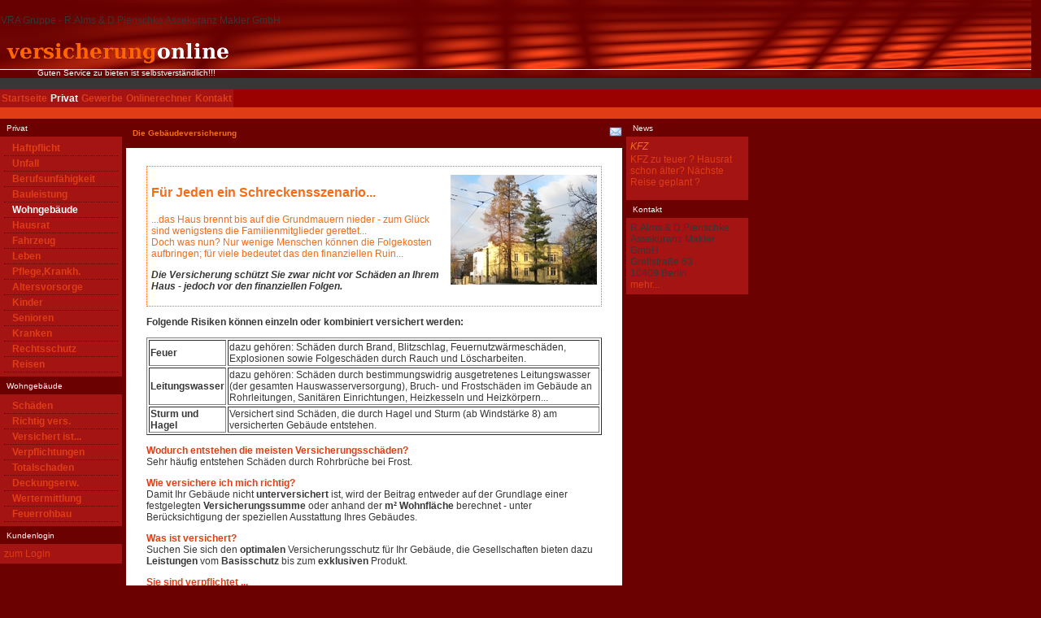

--- FILE ---
content_type: text/html;charset=UTF-8
request_url: https://7781861.invedaweb.de/privat.gebaeude.index.html
body_size: 5939
content:
<!DOCTYPE html><html><style>
	#editmode_content{position:absolute;top:45px;z-index:1;}
      </style><head data-host="web1"><title>Die Gebäudeversicherung | VRA Gruppe - R.Alms &amp; D.Pienschke Assekuranz Makler GmbH</title><meta charset="UTF-8"/><meta property="og:title" content="Die Gebäudeversicherung | VRA Gruppe - R.Alms &amp; D.Pienschke Assekuranz Makler GmbH"/><meta property="og:type" content="website"/><meta property="og:url" content="https://7781861.invedaweb.de/privat.gebaeude.index.html"/><meta property="max-image-preview" content="large"/><meta property="og:description" content=""/><meta name="viewport" content="width=device-width, initial-scale=1"/><meta http-equiv="language" content="de"/><meta name="robots" content="index, follow"/><meta name="description" lang="de" content=""/><meta name="keywords" content="Versicherungsmakler,unabhängig, kompetent, seriös,&#10;neue Bundesländer,Berlin, Rostock, BAV, Kosteneinsparung, Team, Hilfe bei der Schadensregulierung, jahrelange Erfahrung, Zusammenarbeit mit unterschiedlichsten Partnern- rund ums Geld"/><meta name="news_keywords" content="Versicherungsmakler,unabhängig, kompetent, seriös,&#10;neue Bundesländer,Berlin, Rostock, BAV, Kosteneinsparung, Team, Hilfe bei der Schadensregulierung, jahrelange Erfahrung, Zusammenarbeit mit unterschiedlichsten Partnern- rund ums Geld"/><meta http-equiv="cache-control" content="public, max-age=1800, s-maxage=1800, must-revalidate"/><meta http-equiv="pragma" content="public"/><meta http-equiv="expires" content="Sat, 17 Jan 2026 16:24:50 GMT"/><meta name="generator" content="FAD - Fast Application Development Server"/><link rel="shortcut icon" href="/favicon.ico" type="image/x-icon"/><link rel="apple-touch-icon" href="/favicon.ico" type="image/x-icon"/><link rel="stylesheet" type="text/css" href="/scripts/jquery/jquery-ui/1.10.2/themes/default/jquery-ui.min.css?cb=1731416161" media="screen"/><link rel="stylesheet" type="text/css" href="/scripts/jquery/jquery-ui/1.10.2/themes/default/jquery-ui.structure.min.css?cb=1731416161" media="screen"/><link rel="stylesheet" type="text/css" href="/scripts/jquery/jquery-ui/1.10.2/themes/default/jquery-ui.theme.min.css?cb=1731416161" media="screen"/><link rel="stylesheet" type="text/css" href="/scripts/public.css?cb=1752575001" media="screen"/><link rel="stylesheet" type="text/css" href="/skins/css/default.css?cb=1731416228" media="screen"/><link rel="stylesheet" type="text/css" href="/cms.share.css.iconsprite.css" media="all"/><link rel="stylesheet" type="text/css" href="/highway_imola.css" media="all"/><script type="text/javascript" data-type="text/javascript" src="/scripts/jquery/jquery.min.js?cb=1731416161" data-cookieconsent="necessary">/*8829138920901b43d3ac1045636ee15e*/</script><script type="text/javascript" data-type="text/javascript" src="/scripts/jquery/jquery-ui/ui/jquery-ui.js?cb=1731416161" data-cookieconsent="necessary">/*62bf98fb1c7eae28d741cb9d8a3dfc6f*/</script><script type="text/javascript">
      session = 'PHPSESSID=f0hrrdc7adthsshk2n2odg3mph';
    </script><script type="text/javascript" data-type="text/javascript" src="/scripts.ajax.js?cb=1731416201" data-cookieconsent="necessary">/*bca3630b4a1d4ca04e5c713ac6689bcd*/</script><script type="text/javascript">
      function setsubmit(t) {
        submit = t;
      };
    </script><script type="text/javascript" src="/public/fad-server/class/cms/mod/cookieconsent/cookieconsent.js">/*cookieconsent*/</script><script type="text/javascript">
        document.addEventListener( 'DOMContentLoaded' , function () {
          if (fad_cookieconsent) {
            fad_cookieconsent.init( {
              display : '',
              module : '',
              maxage : ''
            } );

            
            fad_cookieconsent.run();
            
          }
        } );
      </script></head><body class="chrome"><div id="wrapper"><table width="100%" border="0" cellpadding="0" cellspacing="0"><tr><td height="85" class="h_div_panel" colspan="4"><table cellspacing="0" cellpadding="0" border="0"><tr><td width="0"><img src="images.highway.imola.logo_extra.gif"/><br/></td><td><span class="h_holder"><div eitem="privat.gebaeude.index" class="i_content_wrapper"><span> VRA Gruppe - R.Alms &amp; D.Pienschke Assekuranz Makler GmbH</span></div></span><br/><img src="images.highway.imola.logo.gif"/><br/><span class="h_slogan">Guten Service zu bieten ist selbstverständlich!!!</span></td></tr></table></td></tr><tr><td height="3" class="h_div_header" colspan="5"><img src="/web.images.1pix_trans.gif" width="12" height="3"/></td></tr><tr><td height="18" class="menu_1_line" colspan="5"><table class="menu_1_table" border="0" cellspacing="0" cellpadding="0"><tr class="menu_1_row"><td nowrap="nowrap" class="menu_1_cell"><a href="index.html" onclick="" title="Startseite" class="menu_1_link">Startseite</a></td><td nowrap="nowrap" class="menu_1_cell_selected"><a href="privat.index.html" onclick="" title="Privat" class="menu_1_link_selected">Privat</a></td><td nowrap="nowrap" class="menu_1_cell"><a href="gewerbe.index.html" onclick="" title="Gewerbe" class="menu_1_link">Gewerbe</a></td><td nowrap="nowrap" class="menu_1_cell"><a href="tarifrechner.index.html" onclick="" title="Onlinerechner" class="menu_1_link">Onlinerechner</a></td><td nowrap="nowrap" class="menu_1_cell"><a href="kontakt.html" onclick="" title="Kontakt" class="menu_1_link">Kontakt</a></td></tr></table></td></tr><tr><td height="3" class="h_div_extra" colspan="5"><img src="/web.images.1pix_trans.gif" width="12" height="3"/></td></tr><tr><td class="menu_2_line" width="140" valign="top"><table cellspacing="0" cellpadding="0" width="140" border="0"><tr><td><div style="line-height:20px;width:auto;overflow:hidden;&#10;            " class="site_box_header">Privat</div><div style="width:auto;overflow:hidden;" class="site_box_content" valign="top"><table class="menu_2_table" border="0" cellspacing="0" cellpadding="0"><tr class="menu_2_row"><td class="menu_2_cell"><a href="privat.haftpflicht.index.html" onclick="" title="Haftpflicht" class="menu_2_link">Haftpflicht</a></td></tr><tr class="menu_2_row"><td class="menu_2_cell"><a href="privat.unfall.index.html" onclick="" title="Unfall" class="menu_2_link">Unfall</a></td></tr><tr class="menu_2_row"><td class="menu_2_cell"><a href="privat.berufsunfaehigkeit.index.html" onclick="" title="Berufsunfähigkeit" class="menu_2_link">Berufsunfähigkeit</a></td></tr><tr class="menu_2_row"><td class="menu_2_cell"><a href="privat.bauleistung.index.html" onclick="" title="Bauleistung" class="menu_2_link">Bauleistung</a></td></tr><tr class="menu_2_row"><td class="menu_2_cell_selected"><a href="privat.gebaeude.index.html" onclick="" title="Wohngebäude" class="menu_2_link_selected">Wohngebäude</a></td></tr><tr class="menu_2_row"><td class="menu_2_cell"><a href="privat.hausrat.index.html" onclick="" title="Hausrat" class="menu_2_link">Hausrat</a></td></tr><tr class="menu_2_row"><td class="menu_2_cell"><a href="privat.kfz.index.html" onclick="" title="Fahrzeug" class="menu_2_link">Fahrzeug</a></td></tr><tr class="menu_2_row"><td class="menu_2_cell"><a href="privat.leben.index.html" onclick="" title="Leben" class="menu_2_link">Leben</a></td></tr><tr class="menu_2_row"><td class="menu_2_cell"><a href="privat.dreaddeseasepflege.index.html" onclick="" title="Pflege,Krankh." class="menu_2_link">Pflege,Krankh.</a></td></tr><tr class="menu_2_row"><td class="menu_2_cell"><a href="privat.rente.index.html" onclick="" title="Altersvorsorge" class="menu_2_link">Altersvorsorge</a></td></tr><tr class="menu_2_row"><td class="menu_2_cell"><a href="privat.kinder.index.html" onclick="" title="Kinder" class="menu_2_link">Kinder</a></td></tr><tr class="menu_2_row"><td class="menu_2_cell"><a href="privat.senioren.index.html" onclick="" title="Senioren" class="menu_2_link">Senioren</a></td></tr><tr class="menu_2_row"><td class="menu_2_cell"><a href="privat.kv.index.html" onclick="" title="Kranken" class="menu_2_link">Kranken</a></td></tr><tr class="menu_2_row"><td class="menu_2_cell"><a href="privat.rechtsschutz.index.html" onclick="" title="Rechtsschutz" class="menu_2_link">Rechtsschutz</a></td></tr><tr class="menu_2_row"><td class="menu_2_cell"><a href="privat.ausland.index.html" onclick="" title="Reisen" class="menu_2_link">Reisen</a></td></tr></table></div><div style="line-height:20px;width:auto;overflow:hidden;&#10;            " class="site_box_header">Wohngebäude</div><div style="width:auto;overflow:hidden;" class="site_box_content" valign="top"><table class="menu_2_table" border="0" cellspacing="0" cellpadding="0"><tr class="menu_2_row"><td class="menu_2_cell"><a href="privat.gebaeude.schaeden.html" onclick="" title="Schäden" class="menu_2_link">Schäden</a></td></tr><tr class="menu_2_row"><td class="menu_2_cell"><a href="privat.gebaeude.richtig.html" onclick="" title="Richtig vers." class="menu_2_link">Richtig vers.</a></td></tr><tr class="menu_2_row"><td class="menu_2_cell"><a href="privat.gebaeude.leistung.html" onclick="" title="Versichert ist..." class="menu_2_link">Versichert ist...</a></td></tr><tr class="menu_2_row"><td class="menu_2_cell"><a href="privat.gebaeude.aenderung.html" onclick="" title="Verpflichtungen" class="menu_2_link">Verpflichtungen</a></td></tr><tr class="menu_2_row"><td class="menu_2_cell"><a href="privat.gebaeude.totalschaeden.html" onclick="" title="Totalschaden" class="menu_2_link">Totalschaden</a></td></tr><tr class="menu_2_row"><td class="menu_2_cell"><a href="privat.gebaeude.deckungserweiterung.html" onclick="" title="Deckungserw." class="menu_2_link">Deckungserw.</a></td></tr><tr class="menu_2_row"><td class="menu_2_cell"><a href="privat.gebaeude.wert.html" onclick="" title="Wertermittlung" class="menu_2_link">Wertermittlung</a></td></tr><tr class="menu_2_row"><td class="menu_2_cell"><a href="privat.gebaeude.feuerrohbau.html" onclick="" title="Feuerrohbau" class="menu_2_link">Feuerrohbau</a></td></tr></table></div><div style="line-height:20px;width:auto;overflow:hidden;&#10;            " class="site_box_header">Kundenlogin</div><div style="width:auto;overflow:hidden;" class="site_box_content" valign="top"><a href="/ibs.login.html">zum Login</a></div></td></tr></table></td><td valign="top" width="600"><table cellpadding="0" cellspacing="0" border="0" style="margin-bottom:20px;"><tr><td width="5"><img src="/web.images.1pix_trans.gif" width="5" height="5"/></td><td class="h_div_page"><h2 class="h_page">Die Gebäudeversicherung</h2></td><td align="right"><a class="page_function" href="/tools.advise.advise.html?advise_page=privat.gebaeude.index&amp;title=Die+Geb%C3%A4udeversicherung" title="Hier können Sie diese Seite per E-Mail empfehlen." onclick="requestWebbox('/advise_page/privat.gebaeude.index/title/Die Gebäudeversicherung/tools.advise.advise.ajax?'); return false;" target="_blank" rel="nofollow"><img src="/web.images.write_letter.png" title="Seite per E-Mail empfehlen" style="width:16px;height:16px;margin-left:3px;" alt="Seite per E-Mail empfehlen"/></a></td><td width="5"><img src="/web.images.1pix_trans.gif" width="5" height="5"/></td></tr><tr><td width="5"><img src="/web.images.1pix_trans.gif" width="5" height="5"/></td><td colspan="2" valign="top" class="page_line"><table width="570px" cellpadding="5" cellspacing="0" border="0"><tr><td><div eitem="privat.gebaeude.index" class="i_content_wrapper"><text>    
        
    
    <p>
      <div class="highlight">
	<img src="privat.gebaeude_2.jpg" style="float:right;margin:5px 0 10px 10px"/>
	<h3>Für Jeden ein Schreckensszenario...</h3>
	...das Haus brennt bis auf die Grundmauern
	nieder - zum Glück sind wenigstens die Familienmitglieder gerettet...<br/> 
	Doch was nun? Nur wenige Menschen können die Folgekosten aufbringen; für viele bedeutet das den finanziellen Ruin...
	
	<p>
	  <b><i>Die Versicherung schützt Sie zwar nicht vor Schäden an Ihrem Haus - jedoch vor den finanziellen Folgen.</i></b>
	</p>
      </div>
    </p>
    <p>
      <b>Folgende Risiken können einzeln oder kombiniert versichert werden:</b>
      
      <table border="1">
        <tr>
          <td><b>Feuer</b></td><td>dazu gehören: Schäden durch Brand, Blitzschlag, Feuernutzwärmeschäden, Explosionen sowie Folgeschäden durch Rauch und Löscharbeiten.</td>
        </tr>
        <tr>
          <td><b>Leitungswasser</b></td>
          <td> dazu gehören: Schäden durch bestimmungswidrig ausgetretenes Leitungswasser (der gesamten Hauswasserversorgung), Bruch- und Frostschäden im Gebäude an Rohrleitungen, Sanitären Einrichtungen, Heizkesseln und Heizkörpern...</td>           
        </tr>
	<tr>
          <td><b>Sturm und Hagel</b></td><td>Versichert sind Schäden, die durch Hagel und Sturm (ab Windstärke 8) am versicherten Gebäude entstehen. </td>
        </tr>
      </table>



    </p>

    <p>
      <a title="Grund für Versicherungsschäden" href="privat.gebaeude.schaeden.html"><b>Wodurch entstehen die meisten Versicherungsschäden?</b></a><br/>
      Sehr häufig entstehen Schäden durch Rohrbrüche bei Frost.
    </p>
    <p>
      <a title="Wie versichere ich mich richtig" href="privat.gebaeude.richtig.html"><b>Wie versichere ich mich richtig?</b></a><br/>Damit Ihr Gebäude nicht <b>unterversichert</b> ist, wird der Beitrag entweder auf der Grundlage einer festgelegten <b>Versicherungssumme</b> oder anhand der <b>m² Wohnfläche</b> berechnet - unter Berücksichtigung der speziellen Ausstattung Ihres Gebäudes.
    </p>
    <p>
      <a title="Leistungen" href="privat.gebaeude.leistung.html"><b> Was ist versichert?</b></a><br/>
      Suchen Sie sich den <b>optimalen</b> Versicherungsschutz für Ihr Gebäude, die Gesellschaften bieten dazu <b>Leistungen</b> vom <b>Basisschutz</b> bis zum <b>exklusiven</b> Produkt.

    </p>

    <p>
      
    </p>
    <p>
      <a href="privat.gebaeude.aenderung.html"><b>Sie sind verpflichtet ... </b></a><br/>
      ...Ihrer Versicherung alle <b>Änderungen</b> betreffend des Gebäudewertes, der Gebäudenutzung usw. umgehend mitzuteilen.
    </p>
    <p>
      Bei einem erlittenen <a href="privat.gebaeude.totalschaeden.html"><b>Totalschaden</b></a> zahlt die Versicherung den Betrag, der nötig
      ist, um das Haus wieder aufzubauen. Egal, wie der Zustand vor dem Totalschaden war.
    </p>
    <p>
      <a href="privat.gebaeude.deckungserweiterung.html"><b>Es gibt die Möglichkeit zu Deckungserweiterungen in der WGV.</b></a><br/>
      Beispielsweise muss der Schutz vor <b>Elementarschäden</b> wie Überschwemmungen, Erdbeben oder Rückstau zusätzlich abgeschlossen werden.
      
    </p>

    <p>
      Der  <a href="privat.gebaeude.feuerrohbau.html"><b>Feuerrohbau - Versicherungsschutz</b></a> kann über die Wohngebäudeversicherung mit eingeschlossen werden.
      
    </p>


    <div class="page_box" style="width:100%;"><div class="page_box_caption" title="Kontaktieren Sie uns"><a href="kontakt.html">Kontaktieren Sie uns</a></div><div class="page_box_content"><div class="page_box_image" style="float:left;padding-right:3px;padding-top:3px;position:relative;"><a href="kontakt.html" title="Kontaktieren Sie uns"><img src="kontakt.jpg" class="" alt="" style="max-width:600px;"/></a></div><div class="page_box_text">
      Nutzen Sie die Gelegenheit und informieren Sie sich kostenfrei und unverbindlich zur Gebäudeversicherung.<br/>
      <div style="padding:5px 0;font-weight:bold;">Bitte verwenden Sie dazu unser <a href="/kontakt.html">Kontaktformular</a>.</div>
    </div><a href="kontakt.html" title="Kontaktieren Sie uns" class="page_box_more">zum Kontaktformular</a></div></div> 


  </text><div class="textbox_list"><div class="page_box"><div class="page_box_caption" title="Angebotsanfrage"><a href="forms.requests.gv.html" target="request">Angebotsanfrage</a></div><div class="page_box_content"><div class="page_box_text">
      Angebot für eine Gebäudeversicherung anfordern.
    </div><a href="forms.requests.gv.html" title="Angebotsanfrage" class="page_box_more" target="request">Angebot anfordern</a></div></div></div></div></td></tr></table><div eitem="privat.gebaeude.index" class="i_content_wrapper"><text>
    <div class="ibs-include"><div eitem="privat.gebaeude.index" class="i_content_wrapper"><text>
    <div id="footbar_row"><div id="footer_content"><div id="sitemap"><div id="sitemap_background"><ul><li class="headline"><b><a href="/index.html">Startseite</a></b></li><li><a href="/analyse.index.html">Analyse</a></li><li><a href="/neu.2026.html">Aktuelles</a></li><li><a href="/forms.index.html">Angebotsanfragen</a></li><li><a href="/dokumente.index.html">Dokumente</a></li><li><a href="/ecards.ecards.html">E-Cards</a></li><li><a href="/visitorsbook.public.index.html">Gästebuch</a></li><li><a href="/link.index.html">Links</a></li><li><a href="/news.customer.index.html">News</a></li><li><a href="/geschichte.versicherung.html">Wissenswertes</a></li></ul><ul><li class="headline"><b><a href="/privat.index.html">Privat</a></b></li><li><a href="/privat.haftpflicht.index.html">Haftpflicht</a></li><li><a href="/privat.unfall.index.html">Unfall</a></li><li><a href="/privat.berufsunfaehigkeit.index.html">Berufsunfähigkeit</a></li><li><a href="/privat.bauleistung.index.html">Bauleistung</a></li><li><a href="/privat.gebaeude.index.html">Wohngebäude</a></li><li><a href="/privat.hausrat.index.html">Hausrat</a></li><li><a href="/privat.kfz.index.html">Fahrzeug</a></li><li><a href="/privat.leben.index.html">Leben</a></li><li><a href="/privat.dreaddeseasepflege.index.html">Pflege,Krankh.</a></li><li><a href="/privat.rente.index.html">Altersvorsorge</a></li><li><a href="/privat.kinder.index.html">Kinder</a></li><li><a href="/privat.senioren.index.html">Senioren</a></li><li><a href="/privat.kv.index.html">Kranken</a></li><li><a href="/privat.rechtsschutz.index.html">Rechtsschutz</a></li><li><a href="/privat.ausland.index.html">Reisen</a></li></ul><ul><li class="headline"><b><a href="/gewerbe.index.html">Gewerbe</a></b></li><li><a href="/gewerbe.stromerzeuger.index.html">Photovoltaikanlage</a></li><li><a href="/gewerbe.berufshaftpflicht.index.html">Berufshaftpflicht</a></li><li><a href="/gewerbe.betriebshaftpflicht.index.html">Betriebshaftpflicht</a></li><li><a href="/gewerbe.altersvorsorge.index.html">Betr. Altersvorsorge</a></li><li><a href="/gewerbe.manager.index.html">Manager</a></li><li><a href="/gewerbe.betriebsunterbrechungsvers.index.html">Betriebsunterbrechung</a></li><li><a href="/gewerbe.praxisausfall.index.html">Praxisausfall</a></li><li><a href="/gewerbe.vermoegensschadenhaftpflicht.index.html">Vermögensschäden</a></li><li><a href="/gewerbe.vertrauensschaden.index.html">Vertrauensschäden</a></li><li><a href="/gewerbe.produkthaftpflicht.index.html">Produkthaftpflicht</a></li><li><a href="/gewerbe.itversicherung.index.html">IT-Versicherung</a></li><li><a href="/gewerbe.elektronikversicherung.index.html">Elektronik</a></li><li><a href="/gewerbe.maschinen.index.html">Maschinen</a></li><li><a href="/gewerbe.betriebsgebaeude.index.html">Betriebsgebäude</a></li><li><a href="/gewerbe.feuerversicherung.index.html">Feuer</a></li><li><a href="/gewerbe.betriebsinhalt.index.html">Betriebsinhalt</a></li><li><a href="/gewerbe.ertragsschaden.index.html">Ertragsschaden</a></li><li><a href="/gewerbe.fuhrpark.index.html">Fuhrpark</a></li><li><a href="/gewerbe.transport.index.html">Transport</a></li><li><a href="/gewerbe.messevers.index.html">Messe</a></li><li><a href="/gewerbe.firmenrechtsschutz.index.html">Firmen-RS</a></li><li><a href="/gewerbe.vermieterrs.index.html">Vermieterrechtsschutz</a></li><li><a href="/gewerbe.mietverlust.index.html">Mietverlust</a></li><li><a href="/gewerbe.bauleistung.index.html">Bauleistung</a></li><li><a href="/gewerbe.bauunterbrechung.index.html">Bauunterbrechung</a></li><li><a href="/gewerbe.warenkredit.index.html">Kreditversicherung</a></li><li><a href="/gewerbe.montage.index.html">Montage</a></li><li><a href="/gewerbe.umwelt.index.html">Umwelt</a></li></ul><ul><li class="headline"><b><a href="/tarifrechner.index.html">Onlinerechner</a></b></li><li><a href="/extern.hkd.index.html">HKD</a></li><li><a href="/rechner.index.html">Rechenhelfer</a></li><li><a href="/Onlinerechner.VHV.index.html">VHV</a></li><li><a href="/Onlinerechner.DKV.index.html">DKV</a></li></ul><ul><li class="headline"><b><a href="/kontakt.html">Kontakt</a></b></li><li><a href="/angebote.html">Angebote</a></li><li><a href="/beratung.html">Beratung</a></li><li><a href="/anfahrt.html">Anfahrt</a></li><li><a href="/about.html">Über uns</a></li><li><a href="/impressum.html">Impressum</a></li><li><a href="/erstinformation.html">Erstinformation</a></li><li><a href="/datenschutz.html">Datenschutz</a></li></ul><ul/></div><div id="social_links"><div id="social_icons"><a href="/dokumente.kodex.index.html"><img alt="Kodex" title="Kodex" src="/web.images.kodex_footer.png"/></a><a href="/news.customer.index_rss.script"><img alt="RSS" title="RSS Feed" src="/web.images.rss_footer.png"/></a></div><div id="sysmenu"><span id="copyright">Powered by <a href="http://www.inveda.net/redaktion.html" title="Inveda Redaktionssystem"><b>IReS</b></a>, Copyright © 2026 <a href="http://www.inveda.net" target="_blank" title="Eigene Homepage erstellen - Sofort Online"><b>Inveda.net</b></a></span><ul><li><a href="sitemap.html">Inhalt</a> |</li><li><a href="impressum.html">Impressum</a> |</li><li><a href="datenschutz.html">Datenschutz</a> |</li><li><a href="lexikon.public.index.html">Lexikon</a> |</li><li><a href="search.search.html">Suche</a></li></ul></div><div style="clear:both;">
</div></div></div></div></div>
  </text></div></div>
  </text></div></td><td width="5"><img src="/web.images.1pix_trans.gif" width="5" height="5"/></td></tr></table></td><td valign="top" width="140"><div id="site_box_content"><a href="/news.customer.index.html"><div style="line-height:20px;width:auto;overflow:hidden;&#10;              " class="site_box_header">News</div></a><div style="width:auto;overflow:hidden;" class="site_box_content" valign="top"><div class="news_entry"><span eitem="540"></span><div class="news_topic"><a class="news_topic" href="/topic/KFZ/news.customer.index.html">KFZ</a></div><div class="news_title"><a href="/id/540/KFZ-zu-teuer--Hausrat-schon-alter-Nachste-Reise-geplant--/news.customer.reader.html" title="KFZ zu teuer ? Hausrat schon älter? Nächste Reise geplant ? ">KFZ zu teuer ? Hausrat schon älter? Nächste Reise geplant ? </a></div></div></div></div><div style="line-height:20px;width:auto;overflow:hidden;&#10;            " class="site_box_header">Kontakt</div><div style="width:140px;overflow:hidden;" class="site_box_content" valign="top"><text>
      <div class="address"> <div class="address_name">R.Alms &amp; D.Pienschke Assekuranz Makler GmbH</div> <div class="address_street">Grellstraße 63</div> <div class="address_location">10409 Berlin</div></div>
      
      <a class="address_more" href="/kontakt.html">mehr...</a>
      <span align="left"></span>
    </text></div></td><td width="100%"><br/></td><td><img src="/web.images.1pix_trans.gif" width="12" height="1" align="left"/></td></tr></table></div></body></html>

--- FILE ---
content_type: text/css;charset=UTF-8
request_url: https://7781861.invedaweb.de/highway_imola.css
body_size: 3863
content:


  html { 
    height:100%;
    }
  
  body { 
    margin:0;
    font-family:Arial,Helvetica,sans-serif;
    font-size:12px;
    line-height:14px;
    color:#373737;
    padding:0px;
    margin:0px;
    background-color:#6B0201;
    height:100%;
    }
  
  a { 
    text-decoration:none;
    color:#e03c16;
    }
  
  a:hover { 
    text-decoration:underline;
    color:#e03c16;
    }
  
  a.inveda { 
    font-family:Arial,Helvetica,sans-serif;
    font-size:10px;
    text-decoration:none;
    line-height:12px;
    color:#ce7b21;
    }
  
  p, div, i, td { 
    font-family:Arial,Helvetica,sans-serif;
    font-size:12px;
    line-height:14px;
    color:#373737;
    }
  
  table { 
    white-space:normal;
    }
  
  #wrapper { 
    min-height:100%;
    height:auto !important;
    height:100%;
    }
  
  img { 
    border:0px solid #ffffff;
    }
  
  h1 { 
    line-height:29px;
    font-size:24px;
    }
  
  h2 { 
    line-height:25px;
    font-size:20px;
    }
  
  h3 { 
    line-height:21px;
    font-size:16px;
    font-weight:bold;
    }
  
  ul { 
    padding:0 0 0 20px;
    }
  
  .menu_1_table { 
    empty-cells:show;
    padding:0px;
    margin:0px;
    background-color:#9a0100;
    }
  
  a.menu_1_link, a.link_control { 
    font-family:Arial,Helvetica,sans-serif;
    font-size:12px;
    font-weight:bold;
    line-height:14px;
    color:#e03c16;
    }
  
  a.menu_1_link:hover, a.link_control:hover { 
    font-family:Arial,Helvetica,sans-serif;
    font-size:12px;
    font-weight:bold;
    line-height:14px;
    color:#ffffff;
    }
  
  a.menu_1_link_selected, a.link_control_selected { 
    font-family:Arial,Helvetica,sans-serif;
    font-size:12px;
    font-weight:bold;
    line-height:14px;
    color:#ffffff;
    }
  
  .menu_1_cell_selected { 
    padding:2px;
    background-color:#a31413;
    text-align:center;
    height:18px;
    }
  
  .menu_1_cell { 
    padding:2px;
    background-color:#a31413;
    text-align:center;
    height:18px;
    }
  
  .menu_1_line { 
    background-color:#9a0100;
    }
  
  .menu_2_table { 
    width:140px;
    empty-cells:show;
    padding:0px;
    margin:0px;
    }
  
  a.menu_2_link { 
    font-family:Arial,Helvetica,sans-serif;
    font-size:12px;
    font-weight:bold;
    line-height:14px;
    color:#e03c16;
    }
  
  a.menu_2_link:hover { 
    font-family:Arial,Helvetica,sans-serif;
    font-size:12px;
    font-weight:bold;
    line-height:14px;
    color:#ffffff;
    }
  
  a.menu_2_link_selected { 
    font-family:Arial,Helvetica,sans-serif;
    font-size:12px;
    font-weight:bold;
    line-height:14px;
    color:#ffffff;
    }
  
  .menu_2_cell_selected { 
    padding:2px;
    padding-left:10px;
    background-color:#a31413;
    height:14px;
    border-bottom:1px dotted #6b0201;
    }
  
  .menu_2_cell { 
    padding:2px;
    padding-left:10px;
    background-color:#a31413;
    height:14px;
    border-bottom:1px dotted #6b0201;
    }
  
  .menu_2_cell_alone_selected { 
    padding:2px;
    padding-left:10px;
    background-color:#a31413;
    height:14px;
    }
  
  .sysmenu_table { 
    empty-cells:show;
    padding:0px;
    margin:2px;
    }
  
  a.sysmenu_link { 
    font-family:Arial,Helvetica,sans-serif;
    font-size:10px;
    line-height:10px;
    color:#f56c1b;
    }
  
  a.sysmenu_link:hover { 
    font-family:Arial,Helvetica,sans-serif;
    font-size:10px;
    text-decoration:none;
    line-height:10px;
    color:#ffffff;
    }
  
  a.sysmenu_link_selected { 
    font-family:Arial,Helvetica,sans-serif;
    font-size:10px;
    line-height:10px;
    color:#ffffff;
    }
  
  .sysmenu_cell_first_selected { 
    padding:1px;
    padding-left:3px;
    padding-right:3px;
    border-right:1px solid #f56c1b;
    }
  
  .sysmenu_cell_first { 
    padding:1px;
    padding-left:3px;
    padding-right:3px;
    border-right:1px solid #f56c1b;
    }
  
  .sysmenu_cell_selected { 
    padding:1px;
    padding-left:3px;
    padding-right:3px;
    border-right:1px solid #f56c1b;
    }
  
  .sysmenu_cell { 
    padding:1px;
    padding-left:3px;
    padding-right:3px;
    border-right:1px solid #f56c1b;
    }
  
  .sysmenu_cell_last_selected { 
    padding:1px;
    padding-left:3px;
    padding-right:3px;
    }
  
  .sysmenu_cell_last { 
    padding:1px;
    padding-left:3px;
    padding-right:3px;
    }
  
  .sysmenu_cell_alone_selected { 
    padding:1px;
    padding-left:3px;
    padding-right:3px;
    }
  
  .sysmenu_cell_alone { 
    padding:1px;
    padding-left:3px;
    padding-right:3px;
    }
  
  .inveda_2 { 
    font-weight:bold;
    color:#ffffff;
    }
  
  .site_box_table { 
    padding:2px;
    padding-left:10px;
    margin:0px;
    border-bottom:5px solid #000000;
    }
  
  .site_box_header { 
    font-family:Arial,Helvetica,sans-serif;
    font-size:10px;
    line-height:12px;
    color:#ffffff;
    padding:2px 2px 0 8px;
    width:140px;
    }
  
  .site_box_content { 
    color:#f56c1b;
    padding:5px;
    background-color:#a31413;
    }
  
  .site_box_content .news_entry { 
    margin:0 0 10px 0;
    clear:both;
    }
  
  .site_box_content .news_date { 
    float:right;
    }
  
  .site_box_content .news_title { 
    margin:2px 0 5px;
    }
  
  #news-overview .news_entry { 
    margin:0 0 30px 0;
    padding:10px;
    overflow:hidden;
    background-color:#EFEFEF;
    }
  
  #news-overview .news_entry .news_img { 
    margin:5px 0;
    float:left;
    border:5px solid #ffffff;
    }
  
  #news-overview .news_entry .news_content { 
    clear:both;
    }
  
  #news-overview .news_entry.img-inside .news_content { 
    margin:5px 0;
    float:right;
    width:410px;
    clear:none;
    }
  
  #news-overview .news_entry .news_teaser { 
    float:left;
    font-weight:bold;
    }
  
  #news-overview .news_entry .info_right { 
    float:right;
    }
  
  #news-overview .news_entry .news_topic { 
    display:inline;
    }
  
  #news-overview .news_entry .news_date { 
    display:inline;
    color:#373737;
    }
  
  #news-overview .news_entry .news_title { 
    padding:5px 0;
    clear:both;
    font-size:14px;
    }
  
  #news-overview .news_entry .news_footer { 
    margin:10px 0 0;
    }
  
  #news-overview .news_entry.img-inside .news_footer { 
    width:410px;
    float:right;
    padding:0 5px;
    }
  
  #news-overview .news_footer .footer_entry { 
    display:inline;
    }
  
  #show_all_news { 
    float:right;
    }
  
  .news_customer_reader h1 { 
    margin:0 0 20px 0;
    }
  
  .news_customer_reader h3 { 
    margin:20px 0 0;
    }
  
  .news_customer_reader .info_right { 
    float:right;
    }
  
  .news_customer_reader .info_right .topic { 
    display:inline;
    }
  
  .news_customer_reader .info_right .date { 
    display:inline;
    }
  
  .news_customer_reader .image-meta { 
    margin:-3px 0 0 0;
    padding:10px;
    border-top:2px solid #888888;
    background:#999999;
    }
  
  .news_customer_reader .image-meta-title { 
    float:left;
    font-weight:bold;
    color:#606060;
    }
  
  .news_customer_reader .image-meta-source { 
    float:right;
    color:#606060;
    }
  
  .news_customer_reader .image-meta-description { 
    clear:both;
    color:#606060;
    }
  
  .news_customer_reader .image-left { 
    overflow:hidden;
    padding:5px;
    text-align:left;
    background:#999999;
    color:#606060;
    }
  
  .news_customer_reader .image-left div { 
    text-align:left;
    }
  
  .news_customer_reader .chapter ul { 
    padding:0;
    list-style-type:none;
    }
  
  .news_customer_reader .chapter ul li:before { 
    content:'•';
    color:#e03c16;
    }
  
  .news_customer_reader .chapter ul li a { 
    padding:0 0 0 5px;
    }
  
  #comments { 
    margin:30px 0 0;
    overflow:hidden;
    }
  
  #comments .info-main { 
    padding:10px;
    overflow:hidden;
    background:#999999;
    }
  
  #comments .info-left { 
    float:left;
    font-weight:bold;
    }
  
  #comments .info-right { 
    float:right;
    cursor:pointer;
    }
  
  #comments #commentlist { 
    clear:both;
    margin:0 0 -1px;
    }
  
  #comments .comment { 
    padding:15px 10px 10px;
    border-bottom:1px solid #999999;
    }
  
  #comments .comment .info-left { 
    color:#E03C16;
    }
  
  #comments .comment .info-right { 
    color:#777777;
    }
  
  #comments .comment-body { 
    clear:both;
    overflow:hidden;
    }
  
  #comments .title { 
    font-weight:bold;
    }
  
  #comments .comment .answer .comment { 
    padding:10px 0 10px 10px;
    margin:10px 0 0;
    }
  
  #comments .lastest-answer { 
    padding:0 0 10px 0;
    }
  
  #comments .post-answer { 
    float:right;
    }
  
  .answer #comments { 
    margin:24px 0 0;
    border-top:1px solid #999999;
    }
  
  .answer #comments .toggle-answer { 
    display:block;
    margin:10px 0 0 20px;
    }
  
  .answer .comment { 
    margin:0 0 0 10px;
    }
  
  .page_box { 
    float:left;
    width:100%;
    }
  
  .page_box_col { 
    float:left;
    }
  
  .page_box_col .page_box { 
    width:auto;
    margin:0 5px 5px 0;
    }
  
  .page_box_col:last-child .page_box { 
    margin:0;
    }
  
    .page_box_col:only-child .page_box { 
    margin:0 5px 5px 0;
    }
  
  .page_box_content_top { 
    overflow:hidden;
    }
  
  .page_box_content_top h3 { 
    margin:0 0 8px 0;
    }
  
  .page_box_image { 
    float:left;
    }
  
  
  .page_box_content_links .first_link { 
    font-weight:bold;
    }
  
  .left_img { 
    max-width:550px;
    margin:10px 10px 10px 0;
    }
  
  .page_box_table { 
    padding:0px;
    }
  
  .page_box_caption_top_left { 
    font-size:11px;
    font-weight:bold;
    float:left;
    }
  
  .page_box_caption_top_right { 
    font-size:11px;
    font-weight:bold;
    float:right;
    }
  
  .page_box_caption { 
    font-family:Arial,Helvetica,sans-serif;
    font-size:14px;
    line-height:14px;
    color:#373737;
    padding-bottom:5px;
    padding-left:5px;
    }
  
  .page_box_caption_extra { 
    font-size:10px;
    margin-top:-5px;
    padding-left:5px;
    }
  
  .page_box_content { 
    color:#373737;
    padding:20px 5px;
    border-top:1px solid #D8D8D8;
    overflow:hidden;
    }
  
  .page_box_content_top a img { 
    width:180px;
    }
  
  .page_box_image { 
    padding:0 10px 10px 0;
    }
  
  .page_box_footer { 
    font-size:10px;
    padding-left:5px;
    padding-right:5px;
    }
  
  
  .box_table { 
    width:100%;
    }
  
  .textbox_list { 
    overflow:hidden;
    }
  
  .news_date { 
    font-family:Arial,Helvetica,sans-serif;
    font-size:12px;
    line-height:14px;
    color:#ffffff;
    padding-left:5px;
    padding-right:5px;
    padding-top:5px;
    background-color:#a31413;
    }
  
  .news_title { 
    font-family:Arial,Helvetica,sans-serif;
    font-size:12px;
    line-height:14px;
    color:#f56c1b;
    }
  
  .news_topic { 
    font-family:Arial,Helvetica,sans-serif;
    font-style:italic;
    font-size:12px;
    line-height:14px;
    color:#f56c1b;
    }
  
  .news_headline { 
    padding-left:5px;
    padding-right:5px;
    background-color:#a31413;
    }
  
  .news_content { 
    font-family:Arial,Helvetica,sans-serif;
    font-size:12px;
    line-height:14px;
    color:#f56c1b;
    padding-left:5px;
    padding-right:5px;
    padding-bottom:10px;
    background-color:#a31413;
    }
  
  .page_line { 
    padding:5px 20px;
    background-color:#ffffff;
    }
  
  .page_line_extra { 
    background-color:#efefef;
    }
  
  .page_bar { 
    border-top:1px solid #000000;
    border-bottom:1px solid #000000;
    }
  
  .slim_page_menu { 
    background-color:#9a0100;
    border-bottom:2px solid #e03c16;
    }
  
  .slim_page_header { 
    color:#ffffff;
    padding:0px;
    background-image:url(/skins/images/highway/imola/asphalt.jpg);
    height:24px;
    }
  
  .slim_page_caption { 
    padding:10px;
    background-color:#ffffff;
    }
  
  .slim_page_body { 
    padding:10px;
    border-bottom:1px solid #000000;
    background-color:#ffffff;
    }
  
  .h_holder { 
    font-family:Arial,Helvetica,sans-serif;
    font-size:16px;
    line-height:18px;
    color:#ffffff;
    padding-left:25px;
    }
  
  .h_slogan { 
    font-family:Arial,Helvetica,sans-serif;
    font-size:10px;
    line-height:12px;
    color:#ffffff;
    padding-left:45px;
    }
  
  .h_page { 
    font-family:Arial,Helvetica,sans-serif;
    font-size:10px;
    line-height:12px;
    color:#f56c1b;
    padding:0px;
    margin:0px;
    }
  
  .h_chapter { 
    font-family:Arial,Helvetica,sans-serif;
    font-size:12px;
    font-weight:bold;
    line-height:14px;
    color:#a31413;
    }
  
  .h_slim_page { 
    font-family:Arial,Helvetica,sans-serif;
    font-size:16px;
    line-height:18px;
    color:#e03c16;
    }
  
  .h_div_panel { 
    padding:0px;
    background-image:url(/skins/images/highway/imola/asphalt.jpg);
    }
  
  .h_div_header { 
    padding:0px;
    background-color:#373737;
    }
  
  .h_div_page { 
    padding:5px;
    padding-left:8px;
    height:26px;
    }
  
  .h_div_extra { 
    padding:0px;
    background-color:#e03c16;
    }
  
  .message_text { 
    font-family:Arial,Helvetica,sans-serif;
    font-size:12px;
    font-weight:bold;
    line-height:14px;
    color:#3b3b3b;
    padding:1px;
    background-color:#e03c16;
    }
  
  .em { 
    font-family:Arial,Helvetica,sans-serif;
    font-size:12px;
    font-weight:bold;
    line-height:14px;
    color:#a31413;
    }
  
  .highlight { 
    clear:both;
    overflow:hidden;
    font-family:Arial,Helvetica,sans-serif;
    font-size:12px;
    line-height:14px;
    color:#f56c1b;
    padding:5px;
    border:1px dotted #f56c1b;
    }
  
  .webbox_table { 
    padding:0px;
    margin:0px;
    background-color:#a31413;
    width:100%;
    }
  
  .webbox_caption { 
    font-family:Arial,Helvetica,sans-serif;
    font-size:10px;
    line-height:12px;
    color:#a31413;
    padding:8px;
    background-color:#ffffff;
    }
  
  .webbox_cell { 
    padding:0px;
    }
  
  .ControlGroup_table { 
    padding:0px;
    margin:0px;
    width:100%;
    }
  
  .ControlGroup_caption { 
    font-family:Arial,Helvetica,sans-serif;
    font-size:14px;
    font-weight:bold;
    line-height:16px;
    color:#f56c1b;
    padding-top:5px;
    padding-left:15px;
    }
  
  .ControlGroup_description { 
    font-family:Arial,Helvetica,sans-serif;
    font-size:12px;
    line-height:14px;
    color:#ffffff;
    padding-bottom:10px;
    padding-left:30px;
    }
  
  .ControlGroup_confirm_question { 
    font-family:Arial,Helvetica,sans-serif;
    font-size:12px;
    font-weight:bold;
    line-height:14px;
    color:#ffffff;
    padding:5px;
    }
  
  .ControlGroup_cell { 
    padding:5px;
    }
  
  .ControlGroup_cell_left { 
    border-right:5px solid #ffffff;
    width:180px;
    }
  
  .ControlGroup_cell_right { 
    border-left:5px solid #ffffff;
    width:180px;
    }
  
  .ControlGroup_buttons { 
    padding:5px;
    }
  
  .ControlElement_label { 
    padding:1px;
    padding-left:0px;
    }
  
  .ControlElement_label_text { 
    font-family:Arial,Helvetica,sans-serif;
    font-size:12px;
    line-height:14px;
    color:#f56c1b;
    }
  
  .ControlElement_error_cell_text { 
    font-family:Arial,Helvetica,sans-serif;
    font-size:9px;
    font-weight:bold;
    line-height:11px;
    color:#a31413;
    }
  
  .ControlElement_error_label { 
    font-family:Arial,Helvetica,sans-serif;
    font-size:12px;
    font-weight:bold;
    line-height:14px;
    color:#ffffff;
    padding:1px;
    }
  
  .ControlElement_error_cell { 
    padding:1px;
    background-color:#f56c1b;
    text-align:right;
    }
  
  .ControlElement_cell { 
    padding:1px;
    padding-left:0px;
    }
  
  .button { 
    font-family:Arial,Helvetica,sans-serif;
    font-size:10px;
    font-weight:bold;
    line-height:12px;
    color:#a31413;
    background-color:#f56c1b;
    }
  
  .button_cell { 
    padding:0px;
    background-color:#aaaaaa;
    }
  
  textarea { 
    color:#373737;
    border:1px solid #ffffff;
    background-color:#ffffff;
    }
  
  input { 
    color:#373737;
    border:1px solid #ffffff;
    background-color:#ffffff;
    }
  
  select { 
    color:#373737;
    border:1px solid #ffffff;
    background-color:#ffffff;
    }
  
  .data_table { 
    empty-cells:show;
    padding:0px;
    margin:0px;
    }
  
  a.data_header_link { 
    font-family:Arial,Helvetica,sans-serif;
    font-size:12px;
    font-weight:bold;
    line-height:14px;
    color:#e03c16;
    }
  
  a.data_header_link_selected { 
    font-family:Arial,Helvetica,sans-serif;
    font-size:12px;
    font-weight:bold;
    line-height:14px;
    color:#e03c16;
    }
  
  a.data_header_link_disabled { 
    font-family:Arial,Helvetica,sans-serif;
    font-size:12px;
    font-weight:bold;
    line-height:14px;
    color:#373737;
    }
  
  .data_header { 
    font-family:Arial,Helvetica,sans-serif;
    font-size:12px;
    font-weight:bold;
    line-height:14px;
    color:#e03c16;
    padding:1px;
    background-color:#aaaaaa;
    }
  
  .data_header_selected { 
    font-family:Arial,Helvetica,sans-serif;
    font-size:12px;
    font-weight:bold;
    line-height:14px;
    color:#e03c16;
    padding:1px;
    background-color:#ffffff;
    }
  
  .data_header_disabled { 
    font-family:Arial,Helvetica,sans-serif;
    font-size:12px;
    font-weight:bold;
    line-height:14px;
    color:#373737;
    padding:1px;
    background-color:#efefef;
    }
  
  .data_body_row_1 { 
    font-family:Arial,Helvetica,sans-serif;
    font-size:12px;
    line-height:14px;
    color:#373737;
    padding:1px;
    }
  
  .data_body_row_2 { 
    font-family:Arial,Helvetica,sans-serif;
    font-size:12px;
    line-height:14px;
    color:#373737;
    padding:1px;
    background-color:#ffffff;
    }
  
  .data_nav { 
    font-family:Arial,Helvetica,sans-serif;
    font-size:12px;
    line-height:14px;
    padding-top:10px;
    }
  
  .table_browser { 
    font-family:Arial,Helvetica,sans-serif;
    font-size:13px;
    font-weight:bold;
    line-height:15px;
    background-color:#a31413;
    height:20px;
    border:1px solid #e03c16;
    }
  
  td.table_browser_cell { 
    padding-left:10px;
    padding-right:10px;
    border-right:1px solid #e03c16;
    }
  
  td.table_browser_cell_selected { 
    background-color:#f56c1b;
    padding-left:10px;
    padding-right:10px;
    border-right:1px solid #e03c16;
    }
  
  td.table_browser_cell_last { 
    padding-right:10px;
    padding-left:10px;
    }
  
  .sitemap_2 { 
    margin-left:15px;
    padding-bottom:5px;
    border-left:1px dashed #000000;
    }
  
  .sitemap_edge_1 { 
    position:relative;
    top:-9px;
    left:15px;
    width:1px;
    height:10px;
    font-size:1px;
    line-height:1px;
    background-color:#FFFFFF;
    }
  
  .sitemap_edge_2 { 
    position:relative;
    width:1px;
    height:10px;
    font-size:1px;
    line-height:1px;
    background-color:#FFFFFF;
    }
  
  .sitemap_edge_pre { 
    position:relative;
    top:-4px;
    left:-1px;
    width:3px;
    height:1px;
    background-color:#FFFFFF;
    }
  
  .sitemap_line { 
    position:relative;
    float:left;
    width:9px;
    height:8px;
    margin-right:2px;
    font-size:1px;
    line-height:8px;
    border-bottom:1px dashed #000000;
    }
  

  
  #menu1_mobile { 
    padding:0px;
    width:100%;
    clear:both;
    }
  
  #menu2_mobile { 
    padding:0px;
    width:100%;
    clear:both;
    }
  
  #menu3_mobile { 
    padding:0px;
    width:100%;
    clear:both;
    }
  
  #sysmenu_mobile { 
    clear:both;
    white-space:nowrap;
    width:100%;
    overflow:hidden;
    }
  
  #menulist_menu_1_mobile { 
    width:100%;
    background-color:#680000;
    float:left;
    list-style-type:none;
    padding:0px;
    margin:0px;
    }
  
  #menulist_menu_1_mobile li { 
    float:left;
    padding-left:3px;
    padding-right:2px;
    margin:0px;
    height:20px;
    overflow:hidden;
    border-right-width:1px;
    border-right-style:solid;
    border-right-color:#f44119;
    }
  
  .menu_1_mobile_cell_selected { 
    background-color:#981609;
    }
  
  a.menu_1_mobile_link { 
    font-size:14px;
    text-decoration:none;
    color:#f44119;
    white-space:nowrap;
    }
  
  a.menu_1_mobile_link:hover { 
    font-size:14px;
    text-decoration:none;
    color:#ffffff;
    white-space:nowrap;
    }
  
  a.menu_1_mobile_link_selected { 
    font-size:14px;
    text-decoration:none;
    color:#ffffff;
    white-space:nowrap;
    }
  
  #menulist_menu_2_mobile { 
    float:left;
    list-style-type:none;
    padding:0px;
    margin:0px;
    background-color:#981609;
    width:100%;
    }
  
  #menulist_menu_2_mobile li { 
    float:left;
    padding-left:3px;
    padding-right:2px;
    margin:0px;
    height:20px;
    overflow:hidden;
    border-right-width:1px;
    border-right-style:solid;
    border-right-color:#f4846b;
    }
  
  a.menu_2_mobile_link { 
    font-size:14px;
    text-decoration:none;
    color:#f4846b;
    white-space:nowrap;
    }
  
  a.menu_2_mobile_link:hover { 
    font-size:14px;
    text-decoration:none;
    color:#ffffff;
    white-space:nowrap;
    }
  
  a.menu_2_mobile_link_selected { 
    font-size:14px;
    text-decoration:none;
    color:#ffffff;
    white-space:nowrap;
    }
  
  .menu_2_mobile_cell_selected { 
    background-color:#c42a11;
    }
  
  .menu_2_cell { 
    }
  
  #menulist_menu_3_mobile { 
    float:left;
    list-style-type:none;
    padding:0px;
    margin:0px;
    background-color:#c42a11;
    width:100%;
    }
  
  #menulist_menu_3_mobile li { 
    float:left;
    padding-left:3px;
    padding-right:2px;
    margin:0px;
    height:20px;
    overflow:hidden;
    border-right-width:1px;
    border-right-style:solid;
    border-right-color:#f4cec6;
    }
  
  a.menu_3_mobile_link { 
    font-size:14px;
    text-decoration:none;
    color:#f4cec6;
    }
  
  a.menu_3_mobile_link:hover { 
    font-size:14px;
    text-decoration:none;
    white-space:nowrap;
    color:#ffffff;
    }
  
  a.menu_3_mobile_link_selected { 
    color:#ffffff;
    font-size:14px;
    text-decoration:none;
    white-space:nowrap;
    }
  
  .menu_3_mobile_cell_selected { 
    background-color:#f44119;
    }
  
  .menu_3_mobile_cell { 
    }
  
  #menuspace_menu_1_mobile { 
    display:none;
    }
  
  #menuspace_menu_3_mobile { 
    display:none;
    }
  
  #menuspace_menu_2_mobile { 
    display:none;
    }
  
  #menulist_sysmenu_mobile { 
    list-style-type:none;
    padding:0px;
    margin:0px;
    float:right;
    display:block;
    }
  
  #menulist_sysmenu_mobile li { 
    float:left;
    padding-left:0px;
    padding-right:16px;
    padding-top:0px;
    padding-bottom:0px;
    margin:0px;
    height:16px;
    overflow:hidden;
    }
  
  .sysmenu_mobile_cell_selected { 
    }
  
  a.sysmenu_mobile_link { 
    font-size:14px;
    text-decoration:none;
    white-space:nowrap;
    }
  
  a.sysmenu_mobile_link:hover { 
    font-size:14px;
    text-decoration:none;
    white-space:nowrap;
    }
  
  a.sysmenu_mobile_link_selected { 
    font-size:14px;
    text-decoration:none;
    white-space:nowrap;
    }
  
  #h_holder_mobile { 
    padding-bottom:10px;
    padding-left:2px;
    padding-top:2px;
    font-family:Verdana,Arial,Helvetica,sans-serif;
    font-size:20px;
    font-weight:bold;
    text-decoration:none;
    text-align:left;
    color:#ffffff;
    font-variant:small-caps;
    }
  
  #h_slogan_mobile { 
    font-family:Verdana,Arial,Helvetica,sans-serif;
    font-size:16px;
    font-weight:bold;
    text-decoration:none;
    text-align:left;
    color:#f56c18;
    padding-bottom:10px;
    padding-left:2px;
    padding-top:2px;
    }
  
  #body_mobile { 
    padding:0px;
    margin:2px;
    background-color:#ffffff;
    }
  
  .FootbarWidth { 
    width:100%;
    }
  



  #footbar_row { 
    display:block;
    overflow:hidden;
    margin:20px -20px -20px;
    }
  
  
  #footbar_row a { 
    color:#cc695f;
    }
  
  #footbar_row #footer_content { 
    background:#efefef url('/skins/images/highway/footer_verlauf.gif') top repeat-x;
    position:relative;
    }
  
  .ie6 #footbar_row #footer_content { 
    zoom:1;
    }
  
  #footbar_row #sitemap #sitemap_background { 
    padding:30px;
    overflow:hidden;
    border-top:1px solid #D8D8D8;
    border-bottom:1px solid #D8D8D8;
    font-size:11px;
    }
  
  #footbar_row #sitemap ul { 
    padding:0;
    margin:0;
    overflow:hidden;
    list-style-type:none;
    }
  
  #footbar_row #sitemap ul li { 
    padding:1px 5px 0 0;
    float:left;
    display:inline;
    }
  
  #footbar_row #sitemap #social_links { 
    padding:20px 10px 20px 30px;
    background-color:#efefef;
    border-top:1px solid #fff;
    }
  
  #footbar_row #sitemap #social_links #social_icons { 
    float:left;
    }
  
  #footbar_row #sitemap #social_links img { 
    padding:0 8px 0 0;
    }
  
  #footbar_row #sitemap #social_links #sysmenu { 
    padding:2px 0 0 0;
    overflow:hidden;
    color:#cc695f;
    font-size:11px;
    }
  
  
  #footbar_row #sitemap #social_links #sysmenu ul { 
    list-style-type:none;
    }
  
  #footbar_row #sitemap #social_links #sysmenu ul li { 
    padding:0 5px 0 0;
    }
  




  #footbar_col { 
    height:355px;
    margin-top:-357px;
    position:relative;
    border-top:2px solid #ba0502;
    background-color:#740301;
    }
  
  #footbar_col #footbar { 
    display:inline-block;
    margin:30px 0 0;
    }
  
  .ie6 #footbar_col #footbar, .ie7 #footbar_col #footbar { 
    display:inline;
    zoom:1;
    }
  
  #footbar_col #footbar a { 
    color:#ba0502;
    font-family:Verdana,Helvetica,sans-serif;
    font-size:11px;
    }
  
  #footbar_col #footbar #sitemap { 
    overflow:hidden;
    }
  
  #footbar_col #footbar ul { 
    padding:0 0 0 20px;
    margin:0;
    list-style-type:none;
    float:left;
    font-family:Verdana,Helvetica,sans-serif;
    font-size:11px;
    color:#ba0502;
    }
  
  #footbar_col #footbar ul .headline { 
    margin:0 0 10px 0;
    padding:0 0 2px 0;
    border-bottom:1px solid #ba0502;
    }
  
  #footbar_col #footbar #extra_spalte { 
    margin:16px 0 0 0;
    padding:10px 0 0 0;
    border-top:1px solid #ba0502;
    }
  
  #footbar_col #footbar #extra_spalte li { 
    padding:0 0 0 20px;
    }
  
  #footbar_col #social_links_wrapper { 
    clear:both;
    text-align:center;
    }
  
  #footbar_col #social_links { 
    width:759px;
    margin:0 auto;
    padding:40px 0 0;
    color:#ba0502;
    }
  
  .ie7 #footbar_col #social_links { 
    margin:0;
    }
  
  #footbar_col #social_links a { 
    color:#ba0502;
    }
  
  #footbar_col #social_links #copyright { 
    margin:10px 0 0 0;
    float:left;
    }
  
  #footbar_col #social_links #social_icons { 
    width:180px;
    float:left;
    text-align:center;
    }
  
  #footbar_col #social_links #social_icons img { 
    margin:0 5px;
    }
  
  #footbar_col #social_links #sysmenu { 
    margin:10px 0 0 0;
    padding:0;
    color:#ba0502;
    }
  
  #footbar_col #social_links ul { 
    padding:0;
    margin:0;
    list-style-type:none;
    }
  
  #footbar_col #social_links #sysmenu ul li { 
    float:left;
    padding:0 5px 0 0;
    }
  

  
  .GridPanel.calculator_content > tbody > tr > td { 
    display:block;
    }
  

